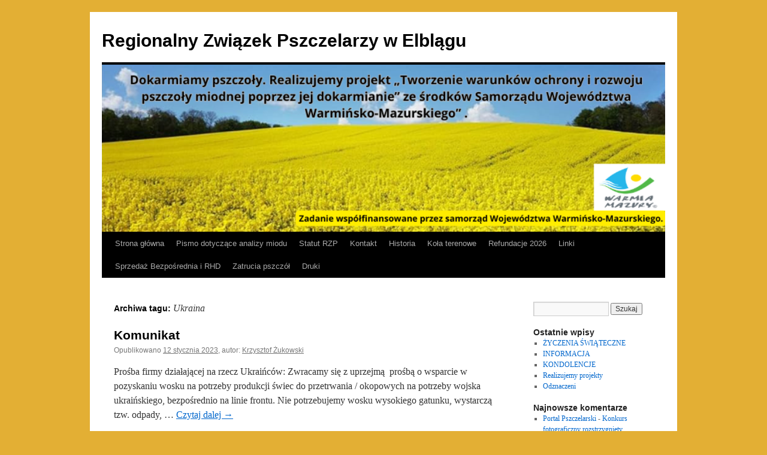

--- FILE ---
content_type: text/html; charset=UTF-8
request_url: https://www.rzp.elblag.pl/tag/ukraina/
body_size: 9454
content:
<!DOCTYPE html>
<html lang="pl-PL">
<head>
<meta charset="UTF-8" />
<title>
Ukraina | Regionalny Związek Pszczelarzy w Elblągu	</title>
<link rel="profile" href="http://gmpg.org/xfn/11" />
<link rel="stylesheet" type="text/css" media="all" href="https://www.rzp.elblag.pl/wp-content/themes/twentyten/style.css" />
<link rel="pingback" href="https://www.rzp.elblag.pl/xmlrpc.php">
<meta name='robots' content='max-image-preview:large' />
<link rel="alternate" type="application/rss+xml" title="Regionalny Związek Pszczelarzy w Elblągu &raquo; Kanał z wpisami" href="https://www.rzp.elblag.pl/feed/" />
<link rel="alternate" type="application/rss+xml" title="Regionalny Związek Pszczelarzy w Elblągu &raquo; Kanał z komentarzami" href="https://www.rzp.elblag.pl/comments/feed/" />
<link rel="alternate" type="application/rss+xml" title="Regionalny Związek Pszczelarzy w Elblągu &raquo; Kanał z wpisami otagowanymi jako Ukraina" href="https://www.rzp.elblag.pl/tag/ukraina/feed/" />
<script type="text/javascript">
window._wpemojiSettings = {"baseUrl":"https:\/\/s.w.org\/images\/core\/emoji\/14.0.0\/72x72\/","ext":".png","svgUrl":"https:\/\/s.w.org\/images\/core\/emoji\/14.0.0\/svg\/","svgExt":".svg","source":{"concatemoji":"https:\/\/www.rzp.elblag.pl\/wp-includes\/js\/wp-emoji-release.min.js?ver=6.1.9"}};
/*! This file is auto-generated */
!function(e,a,t){var n,r,o,i=a.createElement("canvas"),p=i.getContext&&i.getContext("2d");function s(e,t){var a=String.fromCharCode,e=(p.clearRect(0,0,i.width,i.height),p.fillText(a.apply(this,e),0,0),i.toDataURL());return p.clearRect(0,0,i.width,i.height),p.fillText(a.apply(this,t),0,0),e===i.toDataURL()}function c(e){var t=a.createElement("script");t.src=e,t.defer=t.type="text/javascript",a.getElementsByTagName("head")[0].appendChild(t)}for(o=Array("flag","emoji"),t.supports={everything:!0,everythingExceptFlag:!0},r=0;r<o.length;r++)t.supports[o[r]]=function(e){if(p&&p.fillText)switch(p.textBaseline="top",p.font="600 32px Arial",e){case"flag":return s([127987,65039,8205,9895,65039],[127987,65039,8203,9895,65039])?!1:!s([55356,56826,55356,56819],[55356,56826,8203,55356,56819])&&!s([55356,57332,56128,56423,56128,56418,56128,56421,56128,56430,56128,56423,56128,56447],[55356,57332,8203,56128,56423,8203,56128,56418,8203,56128,56421,8203,56128,56430,8203,56128,56423,8203,56128,56447]);case"emoji":return!s([129777,127995,8205,129778,127999],[129777,127995,8203,129778,127999])}return!1}(o[r]),t.supports.everything=t.supports.everything&&t.supports[o[r]],"flag"!==o[r]&&(t.supports.everythingExceptFlag=t.supports.everythingExceptFlag&&t.supports[o[r]]);t.supports.everythingExceptFlag=t.supports.everythingExceptFlag&&!t.supports.flag,t.DOMReady=!1,t.readyCallback=function(){t.DOMReady=!0},t.supports.everything||(n=function(){t.readyCallback()},a.addEventListener?(a.addEventListener("DOMContentLoaded",n,!1),e.addEventListener("load",n,!1)):(e.attachEvent("onload",n),a.attachEvent("onreadystatechange",function(){"complete"===a.readyState&&t.readyCallback()})),(e=t.source||{}).concatemoji?c(e.concatemoji):e.wpemoji&&e.twemoji&&(c(e.twemoji),c(e.wpemoji)))}(window,document,window._wpemojiSettings);
</script>
<style type="text/css">
img.wp-smiley,
img.emoji {
	display: inline !important;
	border: none !important;
	box-shadow: none !important;
	height: 1em !important;
	width: 1em !important;
	margin: 0 0.07em !important;
	vertical-align: -0.1em !important;
	background: none !important;
	padding: 0 !important;
}
</style>
	<link rel='stylesheet' id='wp-block-library-css' href='https://www.rzp.elblag.pl/wp-includes/css/dist/block-library/style.min.css?ver=6.1.9' type='text/css' media='all' />
<style id='wp-block-library-theme-inline-css' type='text/css'>
.wp-block-audio figcaption{color:#555;font-size:13px;text-align:center}.is-dark-theme .wp-block-audio figcaption{color:hsla(0,0%,100%,.65)}.wp-block-audio{margin:0 0 1em}.wp-block-code{border:1px solid #ccc;border-radius:4px;font-family:Menlo,Consolas,monaco,monospace;padding:.8em 1em}.wp-block-embed figcaption{color:#555;font-size:13px;text-align:center}.is-dark-theme .wp-block-embed figcaption{color:hsla(0,0%,100%,.65)}.wp-block-embed{margin:0 0 1em}.blocks-gallery-caption{color:#555;font-size:13px;text-align:center}.is-dark-theme .blocks-gallery-caption{color:hsla(0,0%,100%,.65)}.wp-block-image figcaption{color:#555;font-size:13px;text-align:center}.is-dark-theme .wp-block-image figcaption{color:hsla(0,0%,100%,.65)}.wp-block-image{margin:0 0 1em}.wp-block-pullquote{border-top:4px solid;border-bottom:4px solid;margin-bottom:1.75em;color:currentColor}.wp-block-pullquote__citation,.wp-block-pullquote cite,.wp-block-pullquote footer{color:currentColor;text-transform:uppercase;font-size:.8125em;font-style:normal}.wp-block-quote{border-left:.25em solid;margin:0 0 1.75em;padding-left:1em}.wp-block-quote cite,.wp-block-quote footer{color:currentColor;font-size:.8125em;position:relative;font-style:normal}.wp-block-quote.has-text-align-right{border-left:none;border-right:.25em solid;padding-left:0;padding-right:1em}.wp-block-quote.has-text-align-center{border:none;padding-left:0}.wp-block-quote.is-large,.wp-block-quote.is-style-large,.wp-block-quote.is-style-plain{border:none}.wp-block-search .wp-block-search__label{font-weight:700}.wp-block-search__button{border:1px solid #ccc;padding:.375em .625em}:where(.wp-block-group.has-background){padding:1.25em 2.375em}.wp-block-separator.has-css-opacity{opacity:.4}.wp-block-separator{border:none;border-bottom:2px solid;margin-left:auto;margin-right:auto}.wp-block-separator.has-alpha-channel-opacity{opacity:1}.wp-block-separator:not(.is-style-wide):not(.is-style-dots){width:100px}.wp-block-separator.has-background:not(.is-style-dots){border-bottom:none;height:1px}.wp-block-separator.has-background:not(.is-style-wide):not(.is-style-dots){height:2px}.wp-block-table{margin:"0 0 1em 0"}.wp-block-table thead{border-bottom:3px solid}.wp-block-table tfoot{border-top:3px solid}.wp-block-table td,.wp-block-table th{word-break:normal}.wp-block-table figcaption{color:#555;font-size:13px;text-align:center}.is-dark-theme .wp-block-table figcaption{color:hsla(0,0%,100%,.65)}.wp-block-video figcaption{color:#555;font-size:13px;text-align:center}.is-dark-theme .wp-block-video figcaption{color:hsla(0,0%,100%,.65)}.wp-block-video{margin:0 0 1em}.wp-block-template-part.has-background{padding:1.25em 2.375em;margin-top:0;margin-bottom:0}
</style>
<link rel='stylesheet' id='classic-theme-styles-css' href='https://www.rzp.elblag.pl/wp-includes/css/classic-themes.min.css?ver=1' type='text/css' media='all' />
<style id='global-styles-inline-css' type='text/css'>
body{--wp--preset--color--black: #000;--wp--preset--color--cyan-bluish-gray: #abb8c3;--wp--preset--color--white: #fff;--wp--preset--color--pale-pink: #f78da7;--wp--preset--color--vivid-red: #cf2e2e;--wp--preset--color--luminous-vivid-orange: #ff6900;--wp--preset--color--luminous-vivid-amber: #fcb900;--wp--preset--color--light-green-cyan: #7bdcb5;--wp--preset--color--vivid-green-cyan: #00d084;--wp--preset--color--pale-cyan-blue: #8ed1fc;--wp--preset--color--vivid-cyan-blue: #0693e3;--wp--preset--color--vivid-purple: #9b51e0;--wp--preset--color--blue: #0066cc;--wp--preset--color--medium-gray: #666;--wp--preset--color--light-gray: #f1f1f1;--wp--preset--gradient--vivid-cyan-blue-to-vivid-purple: linear-gradient(135deg,rgba(6,147,227,1) 0%,rgb(155,81,224) 100%);--wp--preset--gradient--light-green-cyan-to-vivid-green-cyan: linear-gradient(135deg,rgb(122,220,180) 0%,rgb(0,208,130) 100%);--wp--preset--gradient--luminous-vivid-amber-to-luminous-vivid-orange: linear-gradient(135deg,rgba(252,185,0,1) 0%,rgba(255,105,0,1) 100%);--wp--preset--gradient--luminous-vivid-orange-to-vivid-red: linear-gradient(135deg,rgba(255,105,0,1) 0%,rgb(207,46,46) 100%);--wp--preset--gradient--very-light-gray-to-cyan-bluish-gray: linear-gradient(135deg,rgb(238,238,238) 0%,rgb(169,184,195) 100%);--wp--preset--gradient--cool-to-warm-spectrum: linear-gradient(135deg,rgb(74,234,220) 0%,rgb(151,120,209) 20%,rgb(207,42,186) 40%,rgb(238,44,130) 60%,rgb(251,105,98) 80%,rgb(254,248,76) 100%);--wp--preset--gradient--blush-light-purple: linear-gradient(135deg,rgb(255,206,236) 0%,rgb(152,150,240) 100%);--wp--preset--gradient--blush-bordeaux: linear-gradient(135deg,rgb(254,205,165) 0%,rgb(254,45,45) 50%,rgb(107,0,62) 100%);--wp--preset--gradient--luminous-dusk: linear-gradient(135deg,rgb(255,203,112) 0%,rgb(199,81,192) 50%,rgb(65,88,208) 100%);--wp--preset--gradient--pale-ocean: linear-gradient(135deg,rgb(255,245,203) 0%,rgb(182,227,212) 50%,rgb(51,167,181) 100%);--wp--preset--gradient--electric-grass: linear-gradient(135deg,rgb(202,248,128) 0%,rgb(113,206,126) 100%);--wp--preset--gradient--midnight: linear-gradient(135deg,rgb(2,3,129) 0%,rgb(40,116,252) 100%);--wp--preset--duotone--dark-grayscale: url('#wp-duotone-dark-grayscale');--wp--preset--duotone--grayscale: url('#wp-duotone-grayscale');--wp--preset--duotone--purple-yellow: url('#wp-duotone-purple-yellow');--wp--preset--duotone--blue-red: url('#wp-duotone-blue-red');--wp--preset--duotone--midnight: url('#wp-duotone-midnight');--wp--preset--duotone--magenta-yellow: url('#wp-duotone-magenta-yellow');--wp--preset--duotone--purple-green: url('#wp-duotone-purple-green');--wp--preset--duotone--blue-orange: url('#wp-duotone-blue-orange');--wp--preset--font-size--small: 13px;--wp--preset--font-size--medium: 20px;--wp--preset--font-size--large: 36px;--wp--preset--font-size--x-large: 42px;--wp--preset--spacing--20: 0.44rem;--wp--preset--spacing--30: 0.67rem;--wp--preset--spacing--40: 1rem;--wp--preset--spacing--50: 1.5rem;--wp--preset--spacing--60: 2.25rem;--wp--preset--spacing--70: 3.38rem;--wp--preset--spacing--80: 5.06rem;}:where(.is-layout-flex){gap: 0.5em;}body .is-layout-flow > .alignleft{float: left;margin-inline-start: 0;margin-inline-end: 2em;}body .is-layout-flow > .alignright{float: right;margin-inline-start: 2em;margin-inline-end: 0;}body .is-layout-flow > .aligncenter{margin-left: auto !important;margin-right: auto !important;}body .is-layout-constrained > .alignleft{float: left;margin-inline-start: 0;margin-inline-end: 2em;}body .is-layout-constrained > .alignright{float: right;margin-inline-start: 2em;margin-inline-end: 0;}body .is-layout-constrained > .aligncenter{margin-left: auto !important;margin-right: auto !important;}body .is-layout-constrained > :where(:not(.alignleft):not(.alignright):not(.alignfull)){max-width: var(--wp--style--global--content-size);margin-left: auto !important;margin-right: auto !important;}body .is-layout-constrained > .alignwide{max-width: var(--wp--style--global--wide-size);}body .is-layout-flex{display: flex;}body .is-layout-flex{flex-wrap: wrap;align-items: center;}body .is-layout-flex > *{margin: 0;}:where(.wp-block-columns.is-layout-flex){gap: 2em;}.has-black-color{color: var(--wp--preset--color--black) !important;}.has-cyan-bluish-gray-color{color: var(--wp--preset--color--cyan-bluish-gray) !important;}.has-white-color{color: var(--wp--preset--color--white) !important;}.has-pale-pink-color{color: var(--wp--preset--color--pale-pink) !important;}.has-vivid-red-color{color: var(--wp--preset--color--vivid-red) !important;}.has-luminous-vivid-orange-color{color: var(--wp--preset--color--luminous-vivid-orange) !important;}.has-luminous-vivid-amber-color{color: var(--wp--preset--color--luminous-vivid-amber) !important;}.has-light-green-cyan-color{color: var(--wp--preset--color--light-green-cyan) !important;}.has-vivid-green-cyan-color{color: var(--wp--preset--color--vivid-green-cyan) !important;}.has-pale-cyan-blue-color{color: var(--wp--preset--color--pale-cyan-blue) !important;}.has-vivid-cyan-blue-color{color: var(--wp--preset--color--vivid-cyan-blue) !important;}.has-vivid-purple-color{color: var(--wp--preset--color--vivid-purple) !important;}.has-black-background-color{background-color: var(--wp--preset--color--black) !important;}.has-cyan-bluish-gray-background-color{background-color: var(--wp--preset--color--cyan-bluish-gray) !important;}.has-white-background-color{background-color: var(--wp--preset--color--white) !important;}.has-pale-pink-background-color{background-color: var(--wp--preset--color--pale-pink) !important;}.has-vivid-red-background-color{background-color: var(--wp--preset--color--vivid-red) !important;}.has-luminous-vivid-orange-background-color{background-color: var(--wp--preset--color--luminous-vivid-orange) !important;}.has-luminous-vivid-amber-background-color{background-color: var(--wp--preset--color--luminous-vivid-amber) !important;}.has-light-green-cyan-background-color{background-color: var(--wp--preset--color--light-green-cyan) !important;}.has-vivid-green-cyan-background-color{background-color: var(--wp--preset--color--vivid-green-cyan) !important;}.has-pale-cyan-blue-background-color{background-color: var(--wp--preset--color--pale-cyan-blue) !important;}.has-vivid-cyan-blue-background-color{background-color: var(--wp--preset--color--vivid-cyan-blue) !important;}.has-vivid-purple-background-color{background-color: var(--wp--preset--color--vivid-purple) !important;}.has-black-border-color{border-color: var(--wp--preset--color--black) !important;}.has-cyan-bluish-gray-border-color{border-color: var(--wp--preset--color--cyan-bluish-gray) !important;}.has-white-border-color{border-color: var(--wp--preset--color--white) !important;}.has-pale-pink-border-color{border-color: var(--wp--preset--color--pale-pink) !important;}.has-vivid-red-border-color{border-color: var(--wp--preset--color--vivid-red) !important;}.has-luminous-vivid-orange-border-color{border-color: var(--wp--preset--color--luminous-vivid-orange) !important;}.has-luminous-vivid-amber-border-color{border-color: var(--wp--preset--color--luminous-vivid-amber) !important;}.has-light-green-cyan-border-color{border-color: var(--wp--preset--color--light-green-cyan) !important;}.has-vivid-green-cyan-border-color{border-color: var(--wp--preset--color--vivid-green-cyan) !important;}.has-pale-cyan-blue-border-color{border-color: var(--wp--preset--color--pale-cyan-blue) !important;}.has-vivid-cyan-blue-border-color{border-color: var(--wp--preset--color--vivid-cyan-blue) !important;}.has-vivid-purple-border-color{border-color: var(--wp--preset--color--vivid-purple) !important;}.has-vivid-cyan-blue-to-vivid-purple-gradient-background{background: var(--wp--preset--gradient--vivid-cyan-blue-to-vivid-purple) !important;}.has-light-green-cyan-to-vivid-green-cyan-gradient-background{background: var(--wp--preset--gradient--light-green-cyan-to-vivid-green-cyan) !important;}.has-luminous-vivid-amber-to-luminous-vivid-orange-gradient-background{background: var(--wp--preset--gradient--luminous-vivid-amber-to-luminous-vivid-orange) !important;}.has-luminous-vivid-orange-to-vivid-red-gradient-background{background: var(--wp--preset--gradient--luminous-vivid-orange-to-vivid-red) !important;}.has-very-light-gray-to-cyan-bluish-gray-gradient-background{background: var(--wp--preset--gradient--very-light-gray-to-cyan-bluish-gray) !important;}.has-cool-to-warm-spectrum-gradient-background{background: var(--wp--preset--gradient--cool-to-warm-spectrum) !important;}.has-blush-light-purple-gradient-background{background: var(--wp--preset--gradient--blush-light-purple) !important;}.has-blush-bordeaux-gradient-background{background: var(--wp--preset--gradient--blush-bordeaux) !important;}.has-luminous-dusk-gradient-background{background: var(--wp--preset--gradient--luminous-dusk) !important;}.has-pale-ocean-gradient-background{background: var(--wp--preset--gradient--pale-ocean) !important;}.has-electric-grass-gradient-background{background: var(--wp--preset--gradient--electric-grass) !important;}.has-midnight-gradient-background{background: var(--wp--preset--gradient--midnight) !important;}.has-small-font-size{font-size: var(--wp--preset--font-size--small) !important;}.has-medium-font-size{font-size: var(--wp--preset--font-size--medium) !important;}.has-large-font-size{font-size: var(--wp--preset--font-size--large) !important;}.has-x-large-font-size{font-size: var(--wp--preset--font-size--x-large) !important;}
.wp-block-navigation a:where(:not(.wp-element-button)){color: inherit;}
:where(.wp-block-columns.is-layout-flex){gap: 2em;}
.wp-block-pullquote{font-size: 1.5em;line-height: 1.6;}
</style>
<link rel='stylesheet' id='pc_google_analytics-frontend-css' href='https://www.rzp.elblag.pl/wp-content/plugins/pc-google-analytics/assets/css/frontend.css?ver=1.0.0' type='text/css' media='all' />
<link rel='stylesheet' id='twentyten-block-style-css' href='https://www.rzp.elblag.pl/wp-content/themes/twentyten/blocks.css?ver=20181018' type='text/css' media='all' />
<script type='text/javascript' src='https://www.rzp.elblag.pl/wp-includes/js/jquery/jquery.js?ver=3.6.1' id='jquery-core-js'></script>
<script type='text/javascript' src='https://www.rzp.elblag.pl/wp-includes/js/jquery/jquery-migrate.min.js?ver=3.3.2' id='jquery-migrate-js'></script>
<script type='text/javascript' src='https://www.rzp.elblag.pl/wp-content/plugins/pc-google-analytics/assets/js/frontend.min.js?ver=1.0.0' id='pc_google_analytics-frontend-js'></script>
<link rel="https://api.w.org/" href="https://www.rzp.elblag.pl/wp-json/" /><link rel="alternate" type="application/json" href="https://www.rzp.elblag.pl/wp-json/wp/v2/tags/25" /><link rel="EditURI" type="application/rsd+xml" title="RSD" href="https://www.rzp.elblag.pl/xmlrpc.php?rsd" />
<link rel="wlwmanifest" type="application/wlwmanifest+xml" href="https://www.rzp.elblag.pl/wp-includes/wlwmanifest.xml" />
<meta name="generator" content="WordPress 6.1.9" />
	<script>
		(function(i,s,o,g,r,a,m){i['GoogleAnalyticsObject']=r;i[r]=i[r]||function(){
		(i[r].q=i[r].q||[]).push(arguments)},i[r].l=1*new Date();a=s.createElement(o),
		m=s.getElementsByTagName(o)[0];a.async=1;a.src=g;m.parentNode.insertBefore(a,m)
		})(window,document,'script','//www.google-analytics.com/analytics.js','ga');
		
		ga('create', 'UA-42054276-7', 'auto');
		ga('send', 'pageview');
		
		</script>
<!-- <meta name="NextGEN" version="3.2.23" /> -->
<style type="text/css" id="custom-background-css">
body.custom-background { background-color: #e3af34; }
</style>
	</head>

<body class="archive tag tag-ukraina tag-25 custom-background">
<svg xmlns="http://www.w3.org/2000/svg" viewBox="0 0 0 0" width="0" height="0" focusable="false" role="none" style="visibility: hidden; position: absolute; left: -9999px; overflow: hidden;" ><defs><filter id="wp-duotone-dark-grayscale"><feColorMatrix color-interpolation-filters="sRGB" type="matrix" values=" .299 .587 .114 0 0 .299 .587 .114 0 0 .299 .587 .114 0 0 .299 .587 .114 0 0 " /><feComponentTransfer color-interpolation-filters="sRGB" ><feFuncR type="table" tableValues="0 0.49803921568627" /><feFuncG type="table" tableValues="0 0.49803921568627" /><feFuncB type="table" tableValues="0 0.49803921568627" /><feFuncA type="table" tableValues="1 1" /></feComponentTransfer><feComposite in2="SourceGraphic" operator="in" /></filter></defs></svg><svg xmlns="http://www.w3.org/2000/svg" viewBox="0 0 0 0" width="0" height="0" focusable="false" role="none" style="visibility: hidden; position: absolute; left: -9999px; overflow: hidden;" ><defs><filter id="wp-duotone-grayscale"><feColorMatrix color-interpolation-filters="sRGB" type="matrix" values=" .299 .587 .114 0 0 .299 .587 .114 0 0 .299 .587 .114 0 0 .299 .587 .114 0 0 " /><feComponentTransfer color-interpolation-filters="sRGB" ><feFuncR type="table" tableValues="0 1" /><feFuncG type="table" tableValues="0 1" /><feFuncB type="table" tableValues="0 1" /><feFuncA type="table" tableValues="1 1" /></feComponentTransfer><feComposite in2="SourceGraphic" operator="in" /></filter></defs></svg><svg xmlns="http://www.w3.org/2000/svg" viewBox="0 0 0 0" width="0" height="0" focusable="false" role="none" style="visibility: hidden; position: absolute; left: -9999px; overflow: hidden;" ><defs><filter id="wp-duotone-purple-yellow"><feColorMatrix color-interpolation-filters="sRGB" type="matrix" values=" .299 .587 .114 0 0 .299 .587 .114 0 0 .299 .587 .114 0 0 .299 .587 .114 0 0 " /><feComponentTransfer color-interpolation-filters="sRGB" ><feFuncR type="table" tableValues="0.54901960784314 0.98823529411765" /><feFuncG type="table" tableValues="0 1" /><feFuncB type="table" tableValues="0.71764705882353 0.25490196078431" /><feFuncA type="table" tableValues="1 1" /></feComponentTransfer><feComposite in2="SourceGraphic" operator="in" /></filter></defs></svg><svg xmlns="http://www.w3.org/2000/svg" viewBox="0 0 0 0" width="0" height="0" focusable="false" role="none" style="visibility: hidden; position: absolute; left: -9999px; overflow: hidden;" ><defs><filter id="wp-duotone-blue-red"><feColorMatrix color-interpolation-filters="sRGB" type="matrix" values=" .299 .587 .114 0 0 .299 .587 .114 0 0 .299 .587 .114 0 0 .299 .587 .114 0 0 " /><feComponentTransfer color-interpolation-filters="sRGB" ><feFuncR type="table" tableValues="0 1" /><feFuncG type="table" tableValues="0 0.27843137254902" /><feFuncB type="table" tableValues="0.5921568627451 0.27843137254902" /><feFuncA type="table" tableValues="1 1" /></feComponentTransfer><feComposite in2="SourceGraphic" operator="in" /></filter></defs></svg><svg xmlns="http://www.w3.org/2000/svg" viewBox="0 0 0 0" width="0" height="0" focusable="false" role="none" style="visibility: hidden; position: absolute; left: -9999px; overflow: hidden;" ><defs><filter id="wp-duotone-midnight"><feColorMatrix color-interpolation-filters="sRGB" type="matrix" values=" .299 .587 .114 0 0 .299 .587 .114 0 0 .299 .587 .114 0 0 .299 .587 .114 0 0 " /><feComponentTransfer color-interpolation-filters="sRGB" ><feFuncR type="table" tableValues="0 0" /><feFuncG type="table" tableValues="0 0.64705882352941" /><feFuncB type="table" tableValues="0 1" /><feFuncA type="table" tableValues="1 1" /></feComponentTransfer><feComposite in2="SourceGraphic" operator="in" /></filter></defs></svg><svg xmlns="http://www.w3.org/2000/svg" viewBox="0 0 0 0" width="0" height="0" focusable="false" role="none" style="visibility: hidden; position: absolute; left: -9999px; overflow: hidden;" ><defs><filter id="wp-duotone-magenta-yellow"><feColorMatrix color-interpolation-filters="sRGB" type="matrix" values=" .299 .587 .114 0 0 .299 .587 .114 0 0 .299 .587 .114 0 0 .299 .587 .114 0 0 " /><feComponentTransfer color-interpolation-filters="sRGB" ><feFuncR type="table" tableValues="0.78039215686275 1" /><feFuncG type="table" tableValues="0 0.94901960784314" /><feFuncB type="table" tableValues="0.35294117647059 0.47058823529412" /><feFuncA type="table" tableValues="1 1" /></feComponentTransfer><feComposite in2="SourceGraphic" operator="in" /></filter></defs></svg><svg xmlns="http://www.w3.org/2000/svg" viewBox="0 0 0 0" width="0" height="0" focusable="false" role="none" style="visibility: hidden; position: absolute; left: -9999px; overflow: hidden;" ><defs><filter id="wp-duotone-purple-green"><feColorMatrix color-interpolation-filters="sRGB" type="matrix" values=" .299 .587 .114 0 0 .299 .587 .114 0 0 .299 .587 .114 0 0 .299 .587 .114 0 0 " /><feComponentTransfer color-interpolation-filters="sRGB" ><feFuncR type="table" tableValues="0.65098039215686 0.40392156862745" /><feFuncG type="table" tableValues="0 1" /><feFuncB type="table" tableValues="0.44705882352941 0.4" /><feFuncA type="table" tableValues="1 1" /></feComponentTransfer><feComposite in2="SourceGraphic" operator="in" /></filter></defs></svg><svg xmlns="http://www.w3.org/2000/svg" viewBox="0 0 0 0" width="0" height="0" focusable="false" role="none" style="visibility: hidden; position: absolute; left: -9999px; overflow: hidden;" ><defs><filter id="wp-duotone-blue-orange"><feColorMatrix color-interpolation-filters="sRGB" type="matrix" values=" .299 .587 .114 0 0 .299 .587 .114 0 0 .299 .587 .114 0 0 .299 .587 .114 0 0 " /><feComponentTransfer color-interpolation-filters="sRGB" ><feFuncR type="table" tableValues="0.098039215686275 1" /><feFuncG type="table" tableValues="0 0.66274509803922" /><feFuncB type="table" tableValues="0.84705882352941 0.41960784313725" /><feFuncA type="table" tableValues="1 1" /></feComponentTransfer><feComposite in2="SourceGraphic" operator="in" /></filter></defs></svg><div id="wrapper" class="hfeed">
	<div id="header">
		<div id="masthead">
			<div id="branding" role="banner">
								<div id="site-title">
					<span>
						<a href="https://www.rzp.elblag.pl/" title="Regionalny Związek Pszczelarzy w Elblągu" rel="home">Regionalny Związek Pszczelarzy w Elblągu</a>
					</span>
				</div>
				<div id="site-description"></div>

										<img src="https://www.rzp.elblag.pl/wp-content/uploads/2024/11/cropped-Dokarmiamy-pszczoly.-Realizujemy-projekt-_Tworzenie-warunkow-ochrony-i-rozwoju-pszczoly-miodnej-poprzez-jej-dokarmianie_-ze-srodkow-Samorzadu-Wojewodztwa-Warminsko-Mazurskiego_-.-1.png" width="940" height="279" alt="" />
								</div><!-- #branding -->

			<div id="access" role="navigation">
								<div class="skip-link screen-reader-text"><a href="#content" title="Przeskocz do treści">Przeskocz do treści</a></div>
								<div class="menu"><ul>
<li ><a href="https://www.rzp.elblag.pl/">Strona główna</a></li><li class="page_item page-item-3699"><a href="https://www.rzp.elblag.pl/pismo-dotyczace-analizy-miodu/">Pismo dotyczące analizy miodu</a></li>
<li class="page_item page-item-4021"><a href="https://www.rzp.elblag.pl/statut-rzp/">Statut RZP</a></li>
<li class="page_item page-item-16"><a href="https://www.rzp.elblag.pl/kontakt/">Kontakt</a></li>
<li class="page_item page-item-4"><a href="https://www.rzp.elblag.pl/historia/">Historia</a></li>
<li class="page_item page-item-18"><a href="https://www.rzp.elblag.pl/kola-terenowe/">Koła terenowe</a></li>
<li class="page_item page-item-12"><a href="https://www.rzp.elblag.pl/refundacje/">Refundacje 2026</a></li>
<li class="page_item page-item-8"><a href="https://www.rzp.elblag.pl/linki/">Linki</a></li>
<li class="page_item page-item-2262"><a href="https://www.rzp.elblag.pl/sprzedaz-bezposrednia-rolniczy-handel-detaliczny/">Sprzedaż Bezpośrednia i RHD</a></li>
<li class="page_item page-item-809"><a href="https://www.rzp.elblag.pl/ochrona-pszczol/">Zatrucia pszczół</a></li>
<li class="page_item page-item-122"><a href="https://www.rzp.elblag.pl/druki-do-pobrania/">Druki</a></li>
</ul></div>
			</div><!-- #access -->
		</div><!-- #masthead -->
	</div><!-- #header -->

	<div id="main">

		<div id="container">
			<div id="content" role="main">

				<h1 class="page-title">
				Archiwa tagu: <span>Ukraina</span>				</h1>





	
			<div id="post-3549" class="post-3549 post type-post status-publish format-standard hentry category-bez-kategorii tag-pomoc tag-swiece tag-ukraina tag-wosk tag-zbiorka">
			<h2 class="entry-title"><a href="https://www.rzp.elblag.pl/2023/01/12/komunikat/" rel="bookmark">Komunikat</a></h2>

			<div class="entry-meta">
				<span class="meta-prep meta-prep-author">Opublikowano</span> <a href="https://www.rzp.elblag.pl/2023/01/12/komunikat/" title="18:40" rel="bookmark"><span class="entry-date">12 stycznia 2023</span></a>, <span class="meta-sep">autor:</span> <span class="author vcard"><a class="url fn n" href="https://www.rzp.elblag.pl/author/krzysztof/" title="Zobacz wszystkie wpisy, których autorem jest Krzysztof Żukowski">Krzysztof Żukowski</a></span>			</div><!-- .entry-meta -->

					<div class="entry-summary">
				<p>Prośba firmy działającej na rzecz Ukraińców: Zwracamy się z uprzejmą  prośbą o wsparcie w pozyskaniu wosku na potrzeby produkcji świec do przetrwania / okopowych na potrzeby wojska ukraińskiego, bezpośrednio na linie frontu. Nie potrzebujemy wosku wysokiego gatunku, wystarczą tzw. odpady, &hellip; <a href="https://www.rzp.elblag.pl/2023/01/12/komunikat/">Czytaj dalej <span class="meta-nav">&rarr;</span></a></p>
			</div><!-- .entry-summary -->
	
			<div class="entry-utility">
									<span class="cat-links">
						<span class="entry-utility-prep entry-utility-prep-cat-links">Zaszufladkowano do kategorii</span> <a href="https://www.rzp.elblag.pl/category/bez-kategorii/" rel="category tag">Bez kategorii</a>					</span>
					<span class="meta-sep">|</span>
												<span class="tag-links">
					<span class="entry-utility-prep entry-utility-prep-tag-links">Otagowano</span> <a href="https://www.rzp.elblag.pl/tag/pomoc/" rel="tag">pomoc</a>, <a href="https://www.rzp.elblag.pl/tag/swiece/" rel="tag">świece</a>, <a href="https://www.rzp.elblag.pl/tag/ukraina/" rel="tag">Ukraina</a>, <a href="https://www.rzp.elblag.pl/tag/wosk/" rel="tag">wosk</a>, <a href="https://www.rzp.elblag.pl/tag/zbiorka/" rel="tag">zbiórka</a>				</span>
				<span class="meta-sep">|</span>
								<span class="comments-link"><span>Możliwość komentowania <span class="screen-reader-text">Komunikat</span> została wyłączona</span></span>
							</div><!-- .entry-utility -->
		</div><!-- #post-3549 -->

		
	

			</div><!-- #content -->
		</div><!-- #container -->


		<div id="primary" class="widget-area" role="complementary">
			<ul class="xoxo">

<li id="search-2" class="widget-container widget_search"><form role="search" method="get" id="searchform" class="searchform" action="https://www.rzp.elblag.pl/">
				<div>
					<label class="screen-reader-text" for="s">Szukaj:</label>
					<input type="text" value="" name="s" id="s" />
					<input type="submit" id="searchsubmit" value="Szukaj" />
				</div>
			</form></li>
		<li id="recent-posts-2" class="widget-container widget_recent_entries">
		<h3 class="widget-title">Ostatnie wpisy</h3>
		<ul>
											<li>
					<a href="https://www.rzp.elblag.pl/2025/12/23/zyczenia-swiateczne-3/">ŻYCZENIA ŚWIĄTECZNE</a>
									</li>
											<li>
					<a href="https://www.rzp.elblag.pl/2025/10/28/informacja/">INFORMACJA</a>
									</li>
											<li>
					<a href="https://www.rzp.elblag.pl/2025/10/21/kondolencje/">KONDOLENCJE</a>
									</li>
											<li>
					<a href="https://www.rzp.elblag.pl/2025/09/29/realizujemy-projekty/">Realizujemy projekty</a>
									</li>
											<li>
					<a href="https://www.rzp.elblag.pl/2025/08/16/4065/">Odznaczeni</a>
									</li>
					</ul>

		</li><li id="recent-comments-2" class="widget-container widget_recent_comments"><h3 class="widget-title">Najnowsze komentarze</h3><ul id="recentcomments"><li class="recentcomments"><span class="comment-author-link"><a href='http://www.portalpszczelarski.pl' rel='external nofollow ugc' class='url'>Portal Pszczelarski</a></span> - <a href="https://www.rzp.elblag.pl/2016/08/09/konkurs-fotograficzny-rozstrzygniety/#comment-4">Konkurs fotograficzny rozstrzygnięty.</a></li></ul></li><li id="archives-2" class="widget-container widget_archive"><h3 class="widget-title">Archiwa</h3>
			<ul>
					<li><a href='https://www.rzp.elblag.pl/2025/12/'>grudzień 2025</a></li>
	<li><a href='https://www.rzp.elblag.pl/2025/10/'>październik 2025</a></li>
	<li><a href='https://www.rzp.elblag.pl/2025/09/'>wrzesień 2025</a></li>
	<li><a href='https://www.rzp.elblag.pl/2025/08/'>sierpień 2025</a></li>
	<li><a href='https://www.rzp.elblag.pl/2025/07/'>lipiec 2025</a></li>
	<li><a href='https://www.rzp.elblag.pl/2025/06/'>czerwiec 2025</a></li>
	<li><a href='https://www.rzp.elblag.pl/2025/05/'>maj 2025</a></li>
	<li><a href='https://www.rzp.elblag.pl/2025/04/'>kwiecień 2025</a></li>
	<li><a href='https://www.rzp.elblag.pl/2025/03/'>marzec 2025</a></li>
	<li><a href='https://www.rzp.elblag.pl/2025/01/'>styczeń 2025</a></li>
	<li><a href='https://www.rzp.elblag.pl/2024/12/'>grudzień 2024</a></li>
	<li><a href='https://www.rzp.elblag.pl/2024/11/'>listopad 2024</a></li>
	<li><a href='https://www.rzp.elblag.pl/2024/10/'>październik 2024</a></li>
	<li><a href='https://www.rzp.elblag.pl/2024/08/'>sierpień 2024</a></li>
	<li><a href='https://www.rzp.elblag.pl/2024/07/'>lipiec 2024</a></li>
	<li><a href='https://www.rzp.elblag.pl/2024/05/'>maj 2024</a></li>
	<li><a href='https://www.rzp.elblag.pl/2024/04/'>kwiecień 2024</a></li>
	<li><a href='https://www.rzp.elblag.pl/2024/03/'>marzec 2024</a></li>
	<li><a href='https://www.rzp.elblag.pl/2024/02/'>luty 2024</a></li>
	<li><a href='https://www.rzp.elblag.pl/2024/01/'>styczeń 2024</a></li>
	<li><a href='https://www.rzp.elblag.pl/2023/12/'>grudzień 2023</a></li>
	<li><a href='https://www.rzp.elblag.pl/2023/10/'>październik 2023</a></li>
	<li><a href='https://www.rzp.elblag.pl/2023/09/'>wrzesień 2023</a></li>
	<li><a href='https://www.rzp.elblag.pl/2023/08/'>sierpień 2023</a></li>
	<li><a href='https://www.rzp.elblag.pl/2023/07/'>lipiec 2023</a></li>
	<li><a href='https://www.rzp.elblag.pl/2023/06/'>czerwiec 2023</a></li>
	<li><a href='https://www.rzp.elblag.pl/2023/05/'>maj 2023</a></li>
	<li><a href='https://www.rzp.elblag.pl/2023/04/'>kwiecień 2023</a></li>
	<li><a href='https://www.rzp.elblag.pl/2023/02/'>luty 2023</a></li>
	<li><a href='https://www.rzp.elblag.pl/2023/01/'>styczeń 2023</a></li>
	<li><a href='https://www.rzp.elblag.pl/2022/12/'>grudzień 2022</a></li>
	<li><a href='https://www.rzp.elblag.pl/2022/11/'>listopad 2022</a></li>
	<li><a href='https://www.rzp.elblag.pl/2022/10/'>październik 2022</a></li>
	<li><a href='https://www.rzp.elblag.pl/2022/09/'>wrzesień 2022</a></li>
	<li><a href='https://www.rzp.elblag.pl/2022/08/'>sierpień 2022</a></li>
	<li><a href='https://www.rzp.elblag.pl/2022/07/'>lipiec 2022</a></li>
	<li><a href='https://www.rzp.elblag.pl/2022/06/'>czerwiec 2022</a></li>
	<li><a href='https://www.rzp.elblag.pl/2022/05/'>maj 2022</a></li>
	<li><a href='https://www.rzp.elblag.pl/2022/04/'>kwiecień 2022</a></li>
	<li><a href='https://www.rzp.elblag.pl/2022/03/'>marzec 2022</a></li>
	<li><a href='https://www.rzp.elblag.pl/2022/02/'>luty 2022</a></li>
	<li><a href='https://www.rzp.elblag.pl/2022/01/'>styczeń 2022</a></li>
	<li><a href='https://www.rzp.elblag.pl/2021/12/'>grudzień 2021</a></li>
	<li><a href='https://www.rzp.elblag.pl/2021/11/'>listopad 2021</a></li>
	<li><a href='https://www.rzp.elblag.pl/2021/10/'>październik 2021</a></li>
	<li><a href='https://www.rzp.elblag.pl/2021/09/'>wrzesień 2021</a></li>
	<li><a href='https://www.rzp.elblag.pl/2021/08/'>sierpień 2021</a></li>
	<li><a href='https://www.rzp.elblag.pl/2021/07/'>lipiec 2021</a></li>
	<li><a href='https://www.rzp.elblag.pl/2021/06/'>czerwiec 2021</a></li>
	<li><a href='https://www.rzp.elblag.pl/2021/05/'>maj 2021</a></li>
	<li><a href='https://www.rzp.elblag.pl/2021/04/'>kwiecień 2021</a></li>
	<li><a href='https://www.rzp.elblag.pl/2021/03/'>marzec 2021</a></li>
	<li><a href='https://www.rzp.elblag.pl/2021/02/'>luty 2021</a></li>
	<li><a href='https://www.rzp.elblag.pl/2021/01/'>styczeń 2021</a></li>
	<li><a href='https://www.rzp.elblag.pl/2020/12/'>grudzień 2020</a></li>
	<li><a href='https://www.rzp.elblag.pl/2020/11/'>listopad 2020</a></li>
	<li><a href='https://www.rzp.elblag.pl/2020/10/'>październik 2020</a></li>
	<li><a href='https://www.rzp.elblag.pl/2020/09/'>wrzesień 2020</a></li>
	<li><a href='https://www.rzp.elblag.pl/2020/08/'>sierpień 2020</a></li>
	<li><a href='https://www.rzp.elblag.pl/2020/07/'>lipiec 2020</a></li>
	<li><a href='https://www.rzp.elblag.pl/2020/06/'>czerwiec 2020</a></li>
	<li><a href='https://www.rzp.elblag.pl/2020/05/'>maj 2020</a></li>
	<li><a href='https://www.rzp.elblag.pl/2020/04/'>kwiecień 2020</a></li>
	<li><a href='https://www.rzp.elblag.pl/2020/03/'>marzec 2020</a></li>
	<li><a href='https://www.rzp.elblag.pl/2020/02/'>luty 2020</a></li>
	<li><a href='https://www.rzp.elblag.pl/2020/01/'>styczeń 2020</a></li>
	<li><a href='https://www.rzp.elblag.pl/2019/12/'>grudzień 2019</a></li>
	<li><a href='https://www.rzp.elblag.pl/2019/11/'>listopad 2019</a></li>
	<li><a href='https://www.rzp.elblag.pl/2019/10/'>październik 2019</a></li>
	<li><a href='https://www.rzp.elblag.pl/2019/09/'>wrzesień 2019</a></li>
	<li><a href='https://www.rzp.elblag.pl/2019/08/'>sierpień 2019</a></li>
	<li><a href='https://www.rzp.elblag.pl/2019/07/'>lipiec 2019</a></li>
	<li><a href='https://www.rzp.elblag.pl/2019/06/'>czerwiec 2019</a></li>
	<li><a href='https://www.rzp.elblag.pl/2019/05/'>maj 2019</a></li>
	<li><a href='https://www.rzp.elblag.pl/2019/04/'>kwiecień 2019</a></li>
	<li><a href='https://www.rzp.elblag.pl/2019/03/'>marzec 2019</a></li>
	<li><a href='https://www.rzp.elblag.pl/2019/02/'>luty 2019</a></li>
	<li><a href='https://www.rzp.elblag.pl/2019/01/'>styczeń 2019</a></li>
	<li><a href='https://www.rzp.elblag.pl/2018/12/'>grudzień 2018</a></li>
	<li><a href='https://www.rzp.elblag.pl/2018/11/'>listopad 2018</a></li>
	<li><a href='https://www.rzp.elblag.pl/2018/10/'>październik 2018</a></li>
	<li><a href='https://www.rzp.elblag.pl/2018/08/'>sierpień 2018</a></li>
	<li><a href='https://www.rzp.elblag.pl/2018/07/'>lipiec 2018</a></li>
	<li><a href='https://www.rzp.elblag.pl/2018/06/'>czerwiec 2018</a></li>
	<li><a href='https://www.rzp.elblag.pl/2018/05/'>maj 2018</a></li>
	<li><a href='https://www.rzp.elblag.pl/2018/04/'>kwiecień 2018</a></li>
	<li><a href='https://www.rzp.elblag.pl/2018/03/'>marzec 2018</a></li>
	<li><a href='https://www.rzp.elblag.pl/2018/02/'>luty 2018</a></li>
	<li><a href='https://www.rzp.elblag.pl/2018/01/'>styczeń 2018</a></li>
	<li><a href='https://www.rzp.elblag.pl/2017/12/'>grudzień 2017</a></li>
	<li><a href='https://www.rzp.elblag.pl/2017/11/'>listopad 2017</a></li>
	<li><a href='https://www.rzp.elblag.pl/2017/09/'>wrzesień 2017</a></li>
	<li><a href='https://www.rzp.elblag.pl/2017/08/'>sierpień 2017</a></li>
	<li><a href='https://www.rzp.elblag.pl/2017/07/'>lipiec 2017</a></li>
	<li><a href='https://www.rzp.elblag.pl/2017/06/'>czerwiec 2017</a></li>
	<li><a href='https://www.rzp.elblag.pl/2017/05/'>maj 2017</a></li>
	<li><a href='https://www.rzp.elblag.pl/2017/04/'>kwiecień 2017</a></li>
	<li><a href='https://www.rzp.elblag.pl/2017/03/'>marzec 2017</a></li>
	<li><a href='https://www.rzp.elblag.pl/2017/02/'>luty 2017</a></li>
	<li><a href='https://www.rzp.elblag.pl/2017/01/'>styczeń 2017</a></li>
	<li><a href='https://www.rzp.elblag.pl/2016/12/'>grudzień 2016</a></li>
	<li><a href='https://www.rzp.elblag.pl/2016/11/'>listopad 2016</a></li>
	<li><a href='https://www.rzp.elblag.pl/2016/10/'>październik 2016</a></li>
	<li><a href='https://www.rzp.elblag.pl/2016/09/'>wrzesień 2016</a></li>
	<li><a href='https://www.rzp.elblag.pl/2016/08/'>sierpień 2016</a></li>
	<li><a href='https://www.rzp.elblag.pl/2016/07/'>lipiec 2016</a></li>
	<li><a href='https://www.rzp.elblag.pl/2016/06/'>czerwiec 2016</a></li>
	<li><a href='https://www.rzp.elblag.pl/2016/05/'>maj 2016</a></li>
	<li><a href='https://www.rzp.elblag.pl/2016/04/'>kwiecień 2016</a></li>
	<li><a href='https://www.rzp.elblag.pl/2016/03/'>marzec 2016</a></li>
			</ul>

			</li><li id="categories-2" class="widget-container widget_categories"><h3 class="widget-title">Kategorie</h3>
			<ul>
					<li class="cat-item cat-item-1"><a href="https://www.rzp.elblag.pl/category/bez-kategorii/">Bez kategorii</a>
</li>
	<li class="cat-item cat-item-21"><a href="https://www.rzp.elblag.pl/category/chronmy-pszczoly/">Chrońmy pszczoły</a>
</li>
	<li class="cat-item cat-item-15"><a href="https://www.rzp.elblag.pl/category/szkolenia/">Szkolenia</a>
</li>
	<li class="cat-item cat-item-22"><a href="https://www.rzp.elblag.pl/category/zatrucia-pszczol/">Zatrucia pszczół</a>
</li>
			</ul>

			</li><li id="meta-2" class="widget-container widget_meta"><h3 class="widget-title">Meta</h3>
		<ul>
						<li><a href="https://www.rzp.elblag.pl/zaloguj/">Zaloguj się</a></li>
			<li><a href="https://www.rzp.elblag.pl/feed/">Kanał wpisów</a></li>
			<li><a href="https://www.rzp.elblag.pl/comments/feed/">Kanał komentarzy</a></li>

			<li><a href="https://pl.wordpress.org/">WordPress.org</a></li>
		</ul>

		</li>			</ul>
		</div><!-- #primary .widget-area -->

	</div><!-- #main -->

	<div id="footer" role="contentinfo">
		<div id="colophon">



			<div id="site-info">
				<a href="https://www.rzp.elblag.pl/" title="Regionalny Związek Pszczelarzy w Elblągu" rel="home">
					Regionalny Związek Pszczelarzy w Elblągu				</a>
							</div><!-- #site-info -->

			<div id="site-generator">
								<a href="https://pl.wordpress.org/" class="imprint" title="Semantyczną, osobistą platformę publikacyjną">
					Dumnie wspierane przez WordPress.				</a>
			</div><!-- #site-generator -->

		</div><!-- #colophon -->
	</div><!-- #footer -->

</div><!-- #wrapper -->

<!-- ngg_resource_manager_marker --></body>
</html>


--- FILE ---
content_type: text/plain
request_url: https://www.google-analytics.com/j/collect?v=1&_v=j102&a=1531318795&t=pageview&_s=1&dl=https%3A%2F%2Fwww.rzp.elblag.pl%2Ftag%2Fukraina%2F&ul=en-us%40posix&dt=Ukraina%20%7C%20Regionalny%20Zwi%C4%85zek%20Pszczelarzy%20w%20Elbl%C4%85gu&sr=1280x720&vp=1280x720&_u=IEBAAEABAAAAACAAI~&jid=1713191372&gjid=1695043760&cid=225098321.1768785070&tid=UA-42054276-7&_gid=1405339507.1768785070&_r=1&_slc=1&z=1299971524
body_size: -450
content:
2,cG-VY6JDBX491